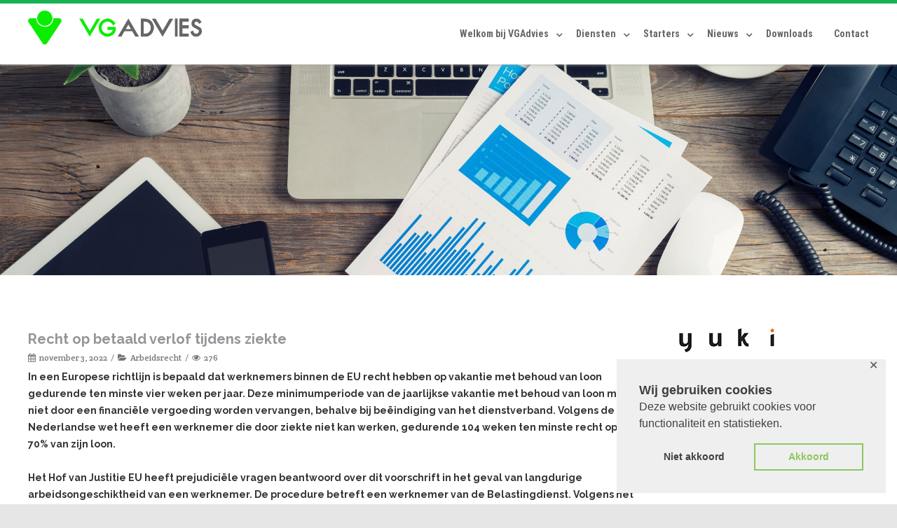

--- FILE ---
content_type: text/html; charset=UTF-8
request_url: https://www.vgadvies.nl/recht-op-betaald-verlof-tijdens-ziekte/
body_size: 16756
content:

<!DOCTYPE html>
<html lang="nl-NL">
<head>

	<meta charset="UTF-8" />
	<meta name="viewport" content="width=device-width" />
	
	<link rel="profile" href="http://gmpg.org/xfn/11" />
	<link rel="pingback" href="" />
	
	<title>Recht op betaald verlof tijdens ziekte &#8211; VGAdvies</title>
<meta name='robots' content='max-image-preview:large' />
<link href='https://fonts.gstatic.com' crossorigin rel='preconnect' />
<link rel="alternate" type="application/rss+xml" title="VGAdvies &raquo; feed" href="https://www.vgadvies.nl/feed/" />
<link rel="alternate" type="application/rss+xml" title="VGAdvies &raquo; reacties feed" href="https://www.vgadvies.nl/comments/feed/" />
<link rel="alternate" title="oEmbed (JSON)" type="application/json+oembed" href="https://www.vgadvies.nl/wp-json/oembed/1.0/embed?url=https%3A%2F%2Fwww.vgadvies.nl%2Frecht-op-betaald-verlof-tijdens-ziekte%2F" />
<link rel="alternate" title="oEmbed (XML)" type="text/xml+oembed" href="https://www.vgadvies.nl/wp-json/oembed/1.0/embed?url=https%3A%2F%2Fwww.vgadvies.nl%2Frecht-op-betaald-verlof-tijdens-ziekte%2F&#038;format=xml" />
		<!-- This site uses the Google Analytics by MonsterInsights plugin v9.11.1 - Using Analytics tracking - https://www.monsterinsights.com/ -->
							<script src="//www.googletagmanager.com/gtag/js?id=G-DCJKP5KM4V"  data-cfasync="false" data-wpfc-render="false" type="text/javascript" async></script>
			<script data-cfasync="false" data-wpfc-render="false" type="text/javascript">
				var mi_version = '9.11.1';
				var mi_track_user = true;
				var mi_no_track_reason = '';
								var MonsterInsightsDefaultLocations = {"page_location":"https:\/\/www.vgadvies.nl\/recht-op-betaald-verlof-tijdens-ziekte\/"};
								if ( typeof MonsterInsightsPrivacyGuardFilter === 'function' ) {
					var MonsterInsightsLocations = (typeof MonsterInsightsExcludeQuery === 'object') ? MonsterInsightsPrivacyGuardFilter( MonsterInsightsExcludeQuery ) : MonsterInsightsPrivacyGuardFilter( MonsterInsightsDefaultLocations );
				} else {
					var MonsterInsightsLocations = (typeof MonsterInsightsExcludeQuery === 'object') ? MonsterInsightsExcludeQuery : MonsterInsightsDefaultLocations;
				}

								var disableStrs = [
										'ga-disable-G-DCJKP5KM4V',
									];

				/* Function to detect opted out users */
				function __gtagTrackerIsOptedOut() {
					for (var index = 0; index < disableStrs.length; index++) {
						if (document.cookie.indexOf(disableStrs[index] + '=true') > -1) {
							return true;
						}
					}

					return false;
				}

				/* Disable tracking if the opt-out cookie exists. */
				if (__gtagTrackerIsOptedOut()) {
					for (var index = 0; index < disableStrs.length; index++) {
						window[disableStrs[index]] = true;
					}
				}

				/* Opt-out function */
				function __gtagTrackerOptout() {
					for (var index = 0; index < disableStrs.length; index++) {
						document.cookie = disableStrs[index] + '=true; expires=Thu, 31 Dec 2099 23:59:59 UTC; path=/';
						window[disableStrs[index]] = true;
					}
				}

				if ('undefined' === typeof gaOptout) {
					function gaOptout() {
						__gtagTrackerOptout();
					}
				}
								window.dataLayer = window.dataLayer || [];

				window.MonsterInsightsDualTracker = {
					helpers: {},
					trackers: {},
				};
				if (mi_track_user) {
					function __gtagDataLayer() {
						dataLayer.push(arguments);
					}

					function __gtagTracker(type, name, parameters) {
						if (!parameters) {
							parameters = {};
						}

						if (parameters.send_to) {
							__gtagDataLayer.apply(null, arguments);
							return;
						}

						if (type === 'event') {
														parameters.send_to = monsterinsights_frontend.v4_id;
							var hookName = name;
							if (typeof parameters['event_category'] !== 'undefined') {
								hookName = parameters['event_category'] + ':' + name;
							}

							if (typeof MonsterInsightsDualTracker.trackers[hookName] !== 'undefined') {
								MonsterInsightsDualTracker.trackers[hookName](parameters);
							} else {
								__gtagDataLayer('event', name, parameters);
							}
							
						} else {
							__gtagDataLayer.apply(null, arguments);
						}
					}

					__gtagTracker('js', new Date());
					__gtagTracker('set', {
						'developer_id.dZGIzZG': true,
											});
					if ( MonsterInsightsLocations.page_location ) {
						__gtagTracker('set', MonsterInsightsLocations);
					}
										__gtagTracker('config', 'G-DCJKP5KM4V', {"forceSSL":"true","link_attribution":"true"} );
										window.gtag = __gtagTracker;										(function () {
						/* https://developers.google.com/analytics/devguides/collection/analyticsjs/ */
						/* ga and __gaTracker compatibility shim. */
						var noopfn = function () {
							return null;
						};
						var newtracker = function () {
							return new Tracker();
						};
						var Tracker = function () {
							return null;
						};
						var p = Tracker.prototype;
						p.get = noopfn;
						p.set = noopfn;
						p.send = function () {
							var args = Array.prototype.slice.call(arguments);
							args.unshift('send');
							__gaTracker.apply(null, args);
						};
						var __gaTracker = function () {
							var len = arguments.length;
							if (len === 0) {
								return;
							}
							var f = arguments[len - 1];
							if (typeof f !== 'object' || f === null || typeof f.hitCallback !== 'function') {
								if ('send' === arguments[0]) {
									var hitConverted, hitObject = false, action;
									if ('event' === arguments[1]) {
										if ('undefined' !== typeof arguments[3]) {
											hitObject = {
												'eventAction': arguments[3],
												'eventCategory': arguments[2],
												'eventLabel': arguments[4],
												'value': arguments[5] ? arguments[5] : 1,
											}
										}
									}
									if ('pageview' === arguments[1]) {
										if ('undefined' !== typeof arguments[2]) {
											hitObject = {
												'eventAction': 'page_view',
												'page_path': arguments[2],
											}
										}
									}
									if (typeof arguments[2] === 'object') {
										hitObject = arguments[2];
									}
									if (typeof arguments[5] === 'object') {
										Object.assign(hitObject, arguments[5]);
									}
									if ('undefined' !== typeof arguments[1].hitType) {
										hitObject = arguments[1];
										if ('pageview' === hitObject.hitType) {
											hitObject.eventAction = 'page_view';
										}
									}
									if (hitObject) {
										action = 'timing' === arguments[1].hitType ? 'timing_complete' : hitObject.eventAction;
										hitConverted = mapArgs(hitObject);
										__gtagTracker('event', action, hitConverted);
									}
								}
								return;
							}

							function mapArgs(args) {
								var arg, hit = {};
								var gaMap = {
									'eventCategory': 'event_category',
									'eventAction': 'event_action',
									'eventLabel': 'event_label',
									'eventValue': 'event_value',
									'nonInteraction': 'non_interaction',
									'timingCategory': 'event_category',
									'timingVar': 'name',
									'timingValue': 'value',
									'timingLabel': 'event_label',
									'page': 'page_path',
									'location': 'page_location',
									'title': 'page_title',
									'referrer' : 'page_referrer',
								};
								for (arg in args) {
																		if (!(!args.hasOwnProperty(arg) || !gaMap.hasOwnProperty(arg))) {
										hit[gaMap[arg]] = args[arg];
									} else {
										hit[arg] = args[arg];
									}
								}
								return hit;
							}

							try {
								f.hitCallback();
							} catch (ex) {
							}
						};
						__gaTracker.create = newtracker;
						__gaTracker.getByName = newtracker;
						__gaTracker.getAll = function () {
							return [];
						};
						__gaTracker.remove = noopfn;
						__gaTracker.loaded = true;
						window['__gaTracker'] = __gaTracker;
					})();
									} else {
										console.log("");
					(function () {
						function __gtagTracker() {
							return null;
						}

						window['__gtagTracker'] = __gtagTracker;
						window['gtag'] = __gtagTracker;
					})();
									}
			</script>
							<!-- / Google Analytics by MonsterInsights -->
		<style id='wp-img-auto-sizes-contain-inline-css' type='text/css'>
img:is([sizes=auto i],[sizes^="auto," i]){contain-intrinsic-size:3000px 1500px}
/*# sourceURL=wp-img-auto-sizes-contain-inline-css */
</style>
<style id='wp-emoji-styles-inline-css' type='text/css'>

	img.wp-smiley, img.emoji {
		display: inline !important;
		border: none !important;
		box-shadow: none !important;
		height: 1em !important;
		width: 1em !important;
		margin: 0 0.07em !important;
		vertical-align: -0.1em !important;
		background: none !important;
		padding: 0 !important;
	}
/*# sourceURL=wp-emoji-styles-inline-css */
</style>
<link rel='stylesheet' id='wp-block-library-css' href='https://www.vgadvies.nl/wp-includes/css/dist/block-library/style.min.css?ver=6.9' type='text/css' media='all' />
<style id='classic-theme-styles-inline-css' type='text/css'>
/*! This file is auto-generated */
.wp-block-button__link{color:#fff;background-color:#32373c;border-radius:9999px;box-shadow:none;text-decoration:none;padding:calc(.667em + 2px) calc(1.333em + 2px);font-size:1.125em}.wp-block-file__button{background:#32373c;color:#fff;text-decoration:none}
/*# sourceURL=/wp-includes/css/classic-themes.min.css */
</style>
<style id='global-styles-inline-css' type='text/css'>
:root{--wp--preset--aspect-ratio--square: 1;--wp--preset--aspect-ratio--4-3: 4/3;--wp--preset--aspect-ratio--3-4: 3/4;--wp--preset--aspect-ratio--3-2: 3/2;--wp--preset--aspect-ratio--2-3: 2/3;--wp--preset--aspect-ratio--16-9: 16/9;--wp--preset--aspect-ratio--9-16: 9/16;--wp--preset--color--black: #000000;--wp--preset--color--cyan-bluish-gray: #abb8c3;--wp--preset--color--white: #ffffff;--wp--preset--color--pale-pink: #f78da7;--wp--preset--color--vivid-red: #cf2e2e;--wp--preset--color--luminous-vivid-orange: #ff6900;--wp--preset--color--luminous-vivid-amber: #fcb900;--wp--preset--color--light-green-cyan: #7bdcb5;--wp--preset--color--vivid-green-cyan: #00d084;--wp--preset--color--pale-cyan-blue: #8ed1fc;--wp--preset--color--vivid-cyan-blue: #0693e3;--wp--preset--color--vivid-purple: #9b51e0;--wp--preset--gradient--vivid-cyan-blue-to-vivid-purple: linear-gradient(135deg,rgb(6,147,227) 0%,rgb(155,81,224) 100%);--wp--preset--gradient--light-green-cyan-to-vivid-green-cyan: linear-gradient(135deg,rgb(122,220,180) 0%,rgb(0,208,130) 100%);--wp--preset--gradient--luminous-vivid-amber-to-luminous-vivid-orange: linear-gradient(135deg,rgb(252,185,0) 0%,rgb(255,105,0) 100%);--wp--preset--gradient--luminous-vivid-orange-to-vivid-red: linear-gradient(135deg,rgb(255,105,0) 0%,rgb(207,46,46) 100%);--wp--preset--gradient--very-light-gray-to-cyan-bluish-gray: linear-gradient(135deg,rgb(238,238,238) 0%,rgb(169,184,195) 100%);--wp--preset--gradient--cool-to-warm-spectrum: linear-gradient(135deg,rgb(74,234,220) 0%,rgb(151,120,209) 20%,rgb(207,42,186) 40%,rgb(238,44,130) 60%,rgb(251,105,98) 80%,rgb(254,248,76) 100%);--wp--preset--gradient--blush-light-purple: linear-gradient(135deg,rgb(255,206,236) 0%,rgb(152,150,240) 100%);--wp--preset--gradient--blush-bordeaux: linear-gradient(135deg,rgb(254,205,165) 0%,rgb(254,45,45) 50%,rgb(107,0,62) 100%);--wp--preset--gradient--luminous-dusk: linear-gradient(135deg,rgb(255,203,112) 0%,rgb(199,81,192) 50%,rgb(65,88,208) 100%);--wp--preset--gradient--pale-ocean: linear-gradient(135deg,rgb(255,245,203) 0%,rgb(182,227,212) 50%,rgb(51,167,181) 100%);--wp--preset--gradient--electric-grass: linear-gradient(135deg,rgb(202,248,128) 0%,rgb(113,206,126) 100%);--wp--preset--gradient--midnight: linear-gradient(135deg,rgb(2,3,129) 0%,rgb(40,116,252) 100%);--wp--preset--font-size--small: 13px;--wp--preset--font-size--medium: 20px;--wp--preset--font-size--large: 36px;--wp--preset--font-size--x-large: 42px;--wp--preset--spacing--20: 0.44rem;--wp--preset--spacing--30: 0.67rem;--wp--preset--spacing--40: 1rem;--wp--preset--spacing--50: 1.5rem;--wp--preset--spacing--60: 2.25rem;--wp--preset--spacing--70: 3.38rem;--wp--preset--spacing--80: 5.06rem;--wp--preset--shadow--natural: 6px 6px 9px rgba(0, 0, 0, 0.2);--wp--preset--shadow--deep: 12px 12px 50px rgba(0, 0, 0, 0.4);--wp--preset--shadow--sharp: 6px 6px 0px rgba(0, 0, 0, 0.2);--wp--preset--shadow--outlined: 6px 6px 0px -3px rgb(255, 255, 255), 6px 6px rgb(0, 0, 0);--wp--preset--shadow--crisp: 6px 6px 0px rgb(0, 0, 0);}:where(.is-layout-flex){gap: 0.5em;}:where(.is-layout-grid){gap: 0.5em;}body .is-layout-flex{display: flex;}.is-layout-flex{flex-wrap: wrap;align-items: center;}.is-layout-flex > :is(*, div){margin: 0;}body .is-layout-grid{display: grid;}.is-layout-grid > :is(*, div){margin: 0;}:where(.wp-block-columns.is-layout-flex){gap: 2em;}:where(.wp-block-columns.is-layout-grid){gap: 2em;}:where(.wp-block-post-template.is-layout-flex){gap: 1.25em;}:where(.wp-block-post-template.is-layout-grid){gap: 1.25em;}.has-black-color{color: var(--wp--preset--color--black) !important;}.has-cyan-bluish-gray-color{color: var(--wp--preset--color--cyan-bluish-gray) !important;}.has-white-color{color: var(--wp--preset--color--white) !important;}.has-pale-pink-color{color: var(--wp--preset--color--pale-pink) !important;}.has-vivid-red-color{color: var(--wp--preset--color--vivid-red) !important;}.has-luminous-vivid-orange-color{color: var(--wp--preset--color--luminous-vivid-orange) !important;}.has-luminous-vivid-amber-color{color: var(--wp--preset--color--luminous-vivid-amber) !important;}.has-light-green-cyan-color{color: var(--wp--preset--color--light-green-cyan) !important;}.has-vivid-green-cyan-color{color: var(--wp--preset--color--vivid-green-cyan) !important;}.has-pale-cyan-blue-color{color: var(--wp--preset--color--pale-cyan-blue) !important;}.has-vivid-cyan-blue-color{color: var(--wp--preset--color--vivid-cyan-blue) !important;}.has-vivid-purple-color{color: var(--wp--preset--color--vivid-purple) !important;}.has-black-background-color{background-color: var(--wp--preset--color--black) !important;}.has-cyan-bluish-gray-background-color{background-color: var(--wp--preset--color--cyan-bluish-gray) !important;}.has-white-background-color{background-color: var(--wp--preset--color--white) !important;}.has-pale-pink-background-color{background-color: var(--wp--preset--color--pale-pink) !important;}.has-vivid-red-background-color{background-color: var(--wp--preset--color--vivid-red) !important;}.has-luminous-vivid-orange-background-color{background-color: var(--wp--preset--color--luminous-vivid-orange) !important;}.has-luminous-vivid-amber-background-color{background-color: var(--wp--preset--color--luminous-vivid-amber) !important;}.has-light-green-cyan-background-color{background-color: var(--wp--preset--color--light-green-cyan) !important;}.has-vivid-green-cyan-background-color{background-color: var(--wp--preset--color--vivid-green-cyan) !important;}.has-pale-cyan-blue-background-color{background-color: var(--wp--preset--color--pale-cyan-blue) !important;}.has-vivid-cyan-blue-background-color{background-color: var(--wp--preset--color--vivid-cyan-blue) !important;}.has-vivid-purple-background-color{background-color: var(--wp--preset--color--vivid-purple) !important;}.has-black-border-color{border-color: var(--wp--preset--color--black) !important;}.has-cyan-bluish-gray-border-color{border-color: var(--wp--preset--color--cyan-bluish-gray) !important;}.has-white-border-color{border-color: var(--wp--preset--color--white) !important;}.has-pale-pink-border-color{border-color: var(--wp--preset--color--pale-pink) !important;}.has-vivid-red-border-color{border-color: var(--wp--preset--color--vivid-red) !important;}.has-luminous-vivid-orange-border-color{border-color: var(--wp--preset--color--luminous-vivid-orange) !important;}.has-luminous-vivid-amber-border-color{border-color: var(--wp--preset--color--luminous-vivid-amber) !important;}.has-light-green-cyan-border-color{border-color: var(--wp--preset--color--light-green-cyan) !important;}.has-vivid-green-cyan-border-color{border-color: var(--wp--preset--color--vivid-green-cyan) !important;}.has-pale-cyan-blue-border-color{border-color: var(--wp--preset--color--pale-cyan-blue) !important;}.has-vivid-cyan-blue-border-color{border-color: var(--wp--preset--color--vivid-cyan-blue) !important;}.has-vivid-purple-border-color{border-color: var(--wp--preset--color--vivid-purple) !important;}.has-vivid-cyan-blue-to-vivid-purple-gradient-background{background: var(--wp--preset--gradient--vivid-cyan-blue-to-vivid-purple) !important;}.has-light-green-cyan-to-vivid-green-cyan-gradient-background{background: var(--wp--preset--gradient--light-green-cyan-to-vivid-green-cyan) !important;}.has-luminous-vivid-amber-to-luminous-vivid-orange-gradient-background{background: var(--wp--preset--gradient--luminous-vivid-amber-to-luminous-vivid-orange) !important;}.has-luminous-vivid-orange-to-vivid-red-gradient-background{background: var(--wp--preset--gradient--luminous-vivid-orange-to-vivid-red) !important;}.has-very-light-gray-to-cyan-bluish-gray-gradient-background{background: var(--wp--preset--gradient--very-light-gray-to-cyan-bluish-gray) !important;}.has-cool-to-warm-spectrum-gradient-background{background: var(--wp--preset--gradient--cool-to-warm-spectrum) !important;}.has-blush-light-purple-gradient-background{background: var(--wp--preset--gradient--blush-light-purple) !important;}.has-blush-bordeaux-gradient-background{background: var(--wp--preset--gradient--blush-bordeaux) !important;}.has-luminous-dusk-gradient-background{background: var(--wp--preset--gradient--luminous-dusk) !important;}.has-pale-ocean-gradient-background{background: var(--wp--preset--gradient--pale-ocean) !important;}.has-electric-grass-gradient-background{background: var(--wp--preset--gradient--electric-grass) !important;}.has-midnight-gradient-background{background: var(--wp--preset--gradient--midnight) !important;}.has-small-font-size{font-size: var(--wp--preset--font-size--small) !important;}.has-medium-font-size{font-size: var(--wp--preset--font-size--medium) !important;}.has-large-font-size{font-size: var(--wp--preset--font-size--large) !important;}.has-x-large-font-size{font-size: var(--wp--preset--font-size--x-large) !important;}
:where(.wp-block-post-template.is-layout-flex){gap: 1.25em;}:where(.wp-block-post-template.is-layout-grid){gap: 1.25em;}
:where(.wp-block-term-template.is-layout-flex){gap: 1.25em;}:where(.wp-block-term-template.is-layout-grid){gap: 1.25em;}
:where(.wp-block-columns.is-layout-flex){gap: 2em;}:where(.wp-block-columns.is-layout-grid){gap: 2em;}
:root :where(.wp-block-pullquote){font-size: 1.5em;line-height: 1.6;}
/*# sourceURL=global-styles-inline-css */
</style>
<link rel='stylesheet' id='gdpr-framework-cookieconsent-css-css' href='https://www.vgadvies.nl/wp-content/plugins/gdpr-framework/assets/cookieconsent.min.css?ver=6.9' type='text/css' media='all' />
<link rel='stylesheet' id='vision-frontend-css' href='https://www.vgadvies.nl/wp-content/plugins/vision-core/assets/css/frontend.css?ver=1.2.3' type='text/css' media='all' />
<link rel='stylesheet' id='agama-pro-style-css' href='https://www.vgadvies.nl/wp-content/themes/agama-pro/style.css?ver=6.9' type='text/css' media='all' />
<link rel='stylesheet' id='agama-pro-child-css' href='https://www.vgadvies.nl/wp-content/themes/agama-pro_child/style.css?ver=6.9' type='text/css' media='all' />
<link rel='stylesheet' id='magnificPopup-css' href='https://www.vgadvies.nl/wp-content/themes/agama-pro/assets/css/magnific-popup.min.css?ver=696cf9f4b6600' type='text/css' media='all' />
<link rel='stylesheet' id='font-awesome-css' href='https://www.vgadvies.nl/wp-content/themes/agama-pro/assets/css/font-awesome.min.css?ver=696cf9f4b6600' type='text/css' media='all' />
<link rel='stylesheet' id='animate-css' href='https://www.vgadvies.nl/wp-content/themes/agama-pro/assets/css/animate.min.css?ver=6.9' type='text/css' media='all' />
<script type="text/javascript" src="https://www.vgadvies.nl/wp-content/plugins/google-analytics-for-wordpress/assets/js/frontend-gtag.min.js?ver=9.11.1" id="monsterinsights-frontend-script-js" async="async" data-wp-strategy="async"></script>
<script data-cfasync="false" data-wpfc-render="false" type="text/javascript" id='monsterinsights-frontend-script-js-extra'>/* <![CDATA[ */
var monsterinsights_frontend = {"js_events_tracking":"true","download_extensions":"doc,pdf,ppt,zip,xls,docx,pptx,xlsx","inbound_paths":"[{\"path\":\"\\\/go\\\/\",\"label\":\"affiliate\"},{\"path\":\"\\\/recommend\\\/\",\"label\":\"affiliate\"}]","home_url":"https:\/\/www.vgadvies.nl","hash_tracking":"false","v4_id":"G-DCJKP5KM4V"};/* ]]> */
</script>
<script type="text/javascript" src="https://www.vgadvies.nl/wp-includes/js/jquery/jquery.min.js?ver=3.7.1" id="jquery-core-js"></script>
<script type="text/javascript" src="https://www.vgadvies.nl/wp-includes/js/jquery/jquery-migrate.min.js?ver=3.4.1" id="jquery-migrate-js"></script>
<script type="text/javascript" src="https://www.vgadvies.nl/wp-content/plugins/gdpr-framework/assets/cookieconsent.min.js?ver=6.9" id="gdpr-framework-cookieconsent-min-js-js"></script>
<script type="text/javascript" src="https://www.vgadvies.nl/wp-content/plugins/vision-core/assets/js/shortcodes.js?ver=1.2.3" id="vision-shortcodes-js"></script>
<script type="text/javascript" id="agama-particles-plugins-js-extra">
/* <![CDATA[ */
var plugin = {"slider":"","header_image_particles":"1","slider_particles":""};
//# sourceURL=agama-particles-plugins-js-extra
/* ]]> */
</script>
<script type="text/javascript" src="https://www.vgadvies.nl/wp-content/themes/agama-pro/assets/js/particles.js?ver=696cf9f4b6600" id="agama-particles-plugins-js"></script>
<script type="text/javascript" src="https://www.vgadvies.nl/wp-content/themes/agama-pro/assets/js/plugins.js?ver=696cf9f4b6600" id="agama-plugins-js"></script>
<link rel="https://api.w.org/" href="https://www.vgadvies.nl/wp-json/" /><link rel="alternate" title="JSON" type="application/json" href="https://www.vgadvies.nl/wp-json/wp/v2/posts/2616" /><link rel="EditURI" type="application/rsd+xml" title="RSD" href="https://www.vgadvies.nl/xmlrpc.php?rsd" />
<meta name="generator" content="WordPress 6.9" />
<link rel="canonical" href="https://www.vgadvies.nl/recht-op-betaald-verlof-tijdens-ziekte/" />
<link rel='shortlink' href='https://www.vgadvies.nl/?p=2616' />
	<!--  Informanagement WP-plugin 2.0.9  -->
	<!--  im inforwijzers color settings -->
<link href='https://cdn.informanagement.com/Content/ePrint/Assets/Accountants/512/SiteStyles/Settings.css' rel='stylesheet' type='text/css' />
<link href='https://cdn.informanagement.com/Content/ePrint/Assets/Accountants/Common/CSS/CommonModals.css' rel='stylesheet' type='text/css' />
<!-- /im inforwijzers color settings -->
<!--  im inforwijzers scripts -->
<script>
  var url = 'https://eprint.informanagement.com/Int/AccountantOnlineTemplates?ui=6f747ae7-4663-43f8-b0b7-596f274a87f1'
</script>
<script src='https://cdn.informanagement.com/Content/Shared/JSWindow/ModalPopupWindow.js'></script>
<script src='https://cdn.informanagement.com/Content/ePrint/Assets/Accountants/Common/JS/Integrationjs.js'></script>
<!-- /im inforwijzers scripts -->
<style id="agama-front-page-boxes-css" type="text/css">#frontpage-boxes div[class^="fbox"], #frontpage-boxes div[class*="fbox"] { text-align: center; }.fbox-1 a.button {margin-top: 15px;}.fbox-2 a.button {margin-top: 15px;}.fbox-3 a.button {margin-top: 15px;}.fbox-4 a.button {margin-top: 15px;}</style><!--[if lt IE 9]><script src="https://www.vgadvies.nl/wp-content/themes/agama-pro/assets/js/html5.js"></script><![endif]--><style type="text/css" id="agama-customize-css">#main-wrapper { max-width: 100%; }.site-header .sticky-header .sticky-header-inner, .vision-row, .footer-sub-wrapper {max-width: 1200px;}#page-title .container {width: 1200px;}.comment-content .comment-author cite {background-color:#ffffff;border: 1px solid #ffffff;}blockquote {border-left: 3px solid #ffffff;}.vision_tabs #tabs li.active a {border-top: 3px solid #ffffff;}</style><meta name="generator" content="Elementor 3.34.1; features: additional_custom_breakpoints; settings: css_print_method-external, google_font-enabled, font_display-auto">
			<style>
				.e-con.e-parent:nth-of-type(n+4):not(.e-lazyloaded):not(.e-no-lazyload),
				.e-con.e-parent:nth-of-type(n+4):not(.e-lazyloaded):not(.e-no-lazyload) * {
					background-image: none !important;
				}
				@media screen and (max-height: 1024px) {
					.e-con.e-parent:nth-of-type(n+3):not(.e-lazyloaded):not(.e-no-lazyload),
					.e-con.e-parent:nth-of-type(n+3):not(.e-lazyloaded):not(.e-no-lazyload) * {
						background-image: none !important;
					}
				}
				@media screen and (max-height: 640px) {
					.e-con.e-parent:nth-of-type(n+2):not(.e-lazyloaded):not(.e-no-lazyload),
					.e-con.e-parent:nth-of-type(n+2):not(.e-lazyloaded):not(.e-no-lazyload) * {
						background-image: none !important;
					}
				}
			</style>
			<link rel="icon" href="https://www.vgadvies.nl/wp-content/uploads/2025/06/cropped-VGAdvies-grijs-32x32.png" sizes="32x32" />
<link rel="icon" href="https://www.vgadvies.nl/wp-content/uploads/2025/06/cropped-VGAdvies-grijs-192x192.png" sizes="192x192" />
<link rel="apple-touch-icon" href="https://www.vgadvies.nl/wp-content/uploads/2025/06/cropped-VGAdvies-grijs-180x180.png" />
<meta name="msapplication-TileImage" content="https://www.vgadvies.nl/wp-content/uploads/2025/06/cropped-VGAdvies-grijs-270x270.png" />
		<style type="text/css" id="wp-custom-css">
			/*.sticky-header clearfix sticky-header-shrink {
	background-color:#666666;
}*/
#particles-js {
    display:none;
}
#particles-header-image {
    display:none;
}

/*.hfeed.site {
		margin-left: 25px;
}*/
a.social-icon.si-borderless.si-pinterest {
	display:none;
}
.fn {
	display:none;
}
.fa.fa-user {
	display:none;
}
.rotatingtweet {
	width: 248px;
}
.hfeed.site {
    margin-left: 0px;
}
/*#agama-logo .logo-desktop {
	vertical-align:middle !important;
	margin-top:0.5rem;
}*/
/**a:link {
	color:#000000;
	font-weight:500;
}
.sticky-header-inner clearfix {
	max-height:75px;
}
**/		</style>
		<style id="kirki-inline-styles">#masthead .site-title a{color:#515151;font-family:Crete Round;font-size:35px;}#masthead .site-title a:hover{color:#333333;}#masthead .sticky-header-shrink .site-title a{font-family:Crete Round;font-size:28px;}body{font-family:Raleway;font-size:14px;text-transform:none;color:#333;}li.vision-main-menu-cart .agama-cart-content, .footer-widgets,.woocommerce{border-top-color:#ffffff;}.top-navigation li ul li a:hover, .top-navigation li ul li a:focus, .main-navigation li ul li a:hover, .sticky-nav > li > ul.sub-menu > li:hover, .woocommerce{border-left-color:#ffffff;}.woocommerce{background:#ffffff;}.top-search-trigger.active{color:#ffffff!important;}.vision-search-form .vision-search-submit:hover, .vision-search-box i.fa-search, .thx_msg, #vision-pagination span, .entry-date .entry-date .format-box i, .entry-content .more-link, .format-box i, #comments .comments-title span, #respond .comment-reply-title span, .portfolio-overlay a:hover, .agama-cart-action span.agama-checkout-price,.woocommerce{color:#ffffff;}.fancy-title.title-bottom-border h1, .fancy-title.title-bottom-border h2, .fancy-title.title-bottom-border h3, .fancy-title.title-bottom-border h4, .fancy-title.title-bottom-border h5, .fancy-title.title-bottom-border h6, .search__input, .sm-form-control:focus, .cart-product-thumbnail img:hover, #vision-pagination span.current, .agama-cart-item-image:hover{border-color:#ffffff;}input[type="submit"], .button, .button-3d:hover, .tagcloud a:hover, .entry-date .date-box, #respond #submit, .owl-theme .owl-controls .owl-nav [class*=owl-]:hover, .owl-theme .owl-dots .owl-dot span, .testimonial .flex-control-nav li a, #portfolio-filter li.activeFilter a, .portfolio-shuffle:hover, .feature-box .fbox-icon i, .feature-box .fbox-icon img, #vision-pagination span.current, #toTop:hover{background-color:#ffffff;}.loader-ellips__dot, .footer-widgets .widget-title:after{background:#ffffff;}.sticky-nav > ul > li > ul > li > ul > li:hover, .sticky-nav > li > ul > li > ul > li:hover, .vision-main-menu-cart .cart_count:before, #agama_wc_cart .cart_count:before{border-right-color:#ffffff;}.top-navigation li ul, .main-navigation li ul, .main-navigation .current-menu-item > a, .main-navigation .current-menu-ancestor > a:not(.sub-menu-link), .main-navigation .current_page_item > a:not(.sub-menu-link), .main-navigation .current_page_ancestor > a:not(.sub-menu-link), .sticky-nav > li.current_page_item a:not(.sub-menu-link), .sticky-nav > li.current-menu-item a:not(.sub-menu-link), .sticky-nav > li > ul, .sticky-nav > ul > li > ul > li > ul, .sticky-nav > li > ul > li > ul, .entry-content .more-link{border-bottom-color:#ffffff;}footer#colophon .site-info a:hover{color:#ffffff;}a, #vision-pagination a{color:#15b153;}a:hover, h1 a:hover, h2 a:hover, h3 a:hover, h4 a:hover, h5 a:hover, h6 a:hover, .entry-title a:hover, .single-line-meta a:hover, .widget-area .widget a:hover, footer[role="contentinfo"] a:hover, .product_title h3:hover, #portfolio-filter li a:hover, .portfolio-desc h3 a:hover, nav[role="navigation"]:hover, nav[role="navigation"] .nav-next a:hover, nav[role="navigation"] .nav-previous a:hover, a[rel="next"]:hover, a[rel="prev"]:hover, #secondary .cat-item a:hover, .agama-cart-item-desc a:hover{color:#1acf63;}h1, h1 a{font-family:Raleway;font-size:20px;font-weight:600;text-transform:none;color:#949599;}h2, h2 a{font-family:Raleway;font-size:18px;font-weight:600;text-transform:none;color:#949599;}h3, h3 a{font-family:Raleway;font-size:16px;font-weight:600;text-transform:none;color:#949599;}h4, h4 a{font-family:Raleway;font-size:14px;font-weight:600;text-transform:none;color:#949599;}h5, h5 a{font-family:Raleway;font-size:13px;font-weight:600;text-transform:none;color:#949599;}h6, h6 a{font-family:Raleway;font-size:12px;font-weight:600;text-transform:none;color:#949599;}body.page h1.entry-title{font-family:Raleway;font-size:22px;font-weight:700;line-height:1.2;text-transform:none;color:#949599;}body:not(.top-bar-out) #top-bar, .top-bar-out .sticky-header, body.header_v2:not(.header_transparent) .sticky-header, .top-nav-wrapper{border-top-width:5px;}body:not(.top-bar-out) #top-bar, .top-bar-out .sticky-header, .header_v2 .sticky-header, .top-nav-wrapper{border-top-style:solid;}body:not(.top-bar-out) #top-bar, .header_v2 .sticky-header, .top-nav-wrapper, .top-bar-out .sticky-header{border-top-color:#15b153;}{:desktop;}#agama-logo .logo-desktop{max-height:70px;}.sticky-header-shrink #agama-logo .logo-desktop{max-height:40px;}#agama-logo .logo-mobile{max-height:87px;}#masthead, .sticky-header-shrink, #masthead nav:not(.mobile-menu) ul.sub-menu, li.vision-main-menu-cart .agama-cart-content, .vision-search-box{background-color:#ffffff;}header.header_v2 .sticky-header-shrink{background-color:#ffffff;}header.header_v3 .sticky-header-shrink{background-color:#ffffff;}.sticky-header-shrink .vision-search-box, .sticky-header-shrink li.vision-main-menu-cart .agama-cart-content{background-color:#ffffff;}#masthead .agama-top-nav a{font-family:Roboto Condensed;font-size:14px;font-weight:700;text-transform:capitalize;color:#666666;}#masthead .agama-top-nav a:hover{color:#15b153;}#masthead .agama-primary-nav a{font-family:Roboto Condensed;font-size:14px;font-weight:700;text-transform:initial;color:#666666;}#masthead .agama-primary-nav a:hover{color:#15b153;}.mobile-menu-toggle-inner, .mobile-menu-toggle-inner::before, .mobile-menu-toggle-inner::after{background-color:#15b153;}.mobile-menu-toggle-label{color:#15b153;}nav.mobile-menu ul li a{font-family:Raleway;font-size:13px;font-weight:700;text-transform:uppercase;}nav.mobile-menu{background:#ffffff;}.mobile-menu-icons a, nav.mobile-menu ul li a{color:#666666;}.mobile-menu-icons a:hover, nav.mobile-menu ul li a:hover{color:#15b153;}#secondary .widget .widget-title{font-family:Raleway;font-size:11px;font-weight:700;line-height:2.181818182;color:#636363;}#secondary .widget, #secondary .widget a, #secondary .widget li, #secondary .widget p{font-family:inherit;font-size:13px;line-height:1.846153846;color:#9f9f9f;}#secondary .widget a{color:#9f9f9f;}#secondary .widget a:hover{color:#444;}.camera_overlayer{background:rgba(11, 57, 84, .5);}#agama_slider .slide-1 h2.slide-title{font-family:Crete Round;font-size:46px;color:#fff;}#agama_slider .slide-2 h2.slide-title{font-family:Crete Round;font-size:46px;color:#fff;}#agama_slider .slide-2 .button-border{border-color:#A2C605;color:#A2C605;}#agama_slider .slide-2 .button-border:hover{border-color:#A2C605;background-color:#A2C605;}#agama_slider .slide-2 .button-3d{background-color:#A2C605;}#agama_slider .slide-3 h2.slide-title{font-family:Crete Round;font-size:46px;color:#fff;}#agama_slider .slide-3 .button-border{border-color:#A2C605;color:#A2C605;}#agama_slider .slide-3 .button-border:hover{border-color:#A2C605;background-color:#A2C605;}#agama_slider .slide-3 .button-3d{background-color:#A2C605;}#agama_slider .slide-4 h2.slide-title{font-family:Crete Round;font-size:46px;color:#fff;}#agama_slider .slide-4 .button-border{border-color:#A2C605;color:#A2C605;}#agama_slider .slide-4 .button-border:hover{border-color:#A2C605;background-color:#A2C605;}#agama_slider .slide-4 .button-3d{background-color:#A2C605;}#agama_slider .slide-5 h2.slide-title{font-family:Crete Round;font-size:46px;color:#fff;}#agama_slider .slide-5 .button-border{border-color:#A2C605;color:#A2C605;}#agama_slider .slide-5 .button-border:hover{border-color:#A2C605;background-color:#A2C605;}#agama_slider .slide-5 .button-3d{background-color:#A2C605;}#agama_slider .slide-6 h2.slide-title{font-family:Crete Round;font-size:46px;color:#fff;}#agama_slider .slide-6 .button-border{border-color:#A2C605;color:#A2C605;}#agama_slider .slide-6 .button-border:hover{border-color:#A2C605;background-color:#A2C605;}#agama_slider .slide-6 .button-3d{background-color:#A2C605;}#agama_slider .slide-7 h2.slide-title{font-family:Crete Round;font-size:46px;color:#fff;}#agama_slider .slide-7 .button-border{border-color:#A2C605;color:#A2C605;}#agama_slider .slide-7 .button-border:hover{border-color:#A2C605;background-color:#A2C605;}#agama_slider .slide-7 .button-3d{background-color:#A2C605;}#agama_slider .slide-8 h2.slide-title{font-family:Crete Round;font-size:46px;color:#fff;}#agama_slider .slide-8 .button-border{border-color:#A2C605;color:#A2C605;}#agama_slider .slide-8 .button-border:hover{border-color:#A2C605;background-color:#A2C605;}#agama_slider .slide-8 .button-3d{background-color:#A2C605;}#agama_slider .slide-9 h2.slide-title{font-family:Crete Round;font-size:46px;color:#fff;}#agama_slider .slide-9 .button-border{border-color:#A2C605;color:#A2C605;}#agama_slider .slide-9 .button-border:hover{border-color:#A2C605;background-color:#A2C605;}#agama_slider .slide-9 .button-3d{background-color:#A2C605;}#agama_slider .slide-10 h2.slide-title{font-family:Crete Round;font-size:46px;color:#fff;}#agama_slider .slide-10 .button-border{border-color:#A2C605;color:#A2C605;}#agama_slider .slide-10 .button-border:hover{border-color:#A2C605;background-color:#A2C605;}#agama_slider .slide-10 .button-3d{background-color:#A2C605;}.vision-page-title-bar{height:87px;background-color:#f5f5f5;border-color:#EEE;background-repeat:no-repeat;background-attachment:inherit;background-position:inherit;-webkit-background-size:inherit;-moz-background-size:inherit;-ms-background-size:inherit;-o-background-size:inherit;background-size:inherit;}.vision-page-title-bar, .vision-page-title-bar h1, .vision-page-title-bar span{color:#444;}.vision-page-title-bar a span{color:#444;}.vision-page-title-bar a:hover span{color:#A2C605;}.vision-page-title-bar, .vision-page-title-bar h1{font-family:Raleway;}.vision-page-title-bar h1{font-family:inherit;font-size:18px;}.vision-page-title-bar span, .vision-page-title-bar span a{font-family:inherit;font-size:12px;}#frontpage-boxes > .fbox-1 h2{font-family:Raleway;font-size:16px;font-weight:700;letter-spacing:1px;text-align:center;text-transform:uppercase;color:#333;}.fbox-1 i.fa:not(.fa-link){color:#A2C605;}#frontpage-boxes > .fbox-1 p{font-family:Raleway;font-size:15px;font-weight:500;line-height:1.8;text-align:center;text-transform:capitalize;color:#333;}#frontpage-boxes > .fbox-2 h2{font-family:Raleway;font-size:16px;font-weight:700;letter-spacing:1px;text-align:center;text-transform:uppercase;color:#333;}.fbox-2 i.fa:not(.fa-link){color:#A2C605;}#frontpage-boxes > .fbox-2 p{font-family:Raleway;font-size:15px;font-weight:500;line-height:1.8;text-align:center;text-transform:capitalize;color:#333;}#frontpage-boxes > .fbox-3 h2{font-family:Raleway;font-size:16px;font-weight:700;letter-spacing:1px;text-align:center;text-transform:uppercase;color:#333;}.fbox-3 i.fa:not(.fa-link){color:#A2C605;}#frontpage-boxes > .fbox-3 p{font-family:Raleway;font-size:15px;font-weight:500;line-height:1.8;text-align:center;text-transform:capitalize;color:#333;}#frontpage-boxes > .fbox-4 h2{font-family:Raleway;font-size:16px;font-weight:700;letter-spacing:1px;text-align:center;text-transform:uppercase;color:#333;}.fbox-4 i.fa:not(.fa-link){color:#A2C605;}#frontpage-boxes > .fbox-4 p{font-family:Raleway;font-size:15px;font-weight:500;line-height:1.8;text-align:center;text-transform:capitalize;color:#333;}#frontpage-boxes > .fbox-5 h2{font-family:Raleway;font-size:16px;font-weight:700;letter-spacing:1px;text-align:center;text-transform:uppercase;color:#333;}.fbox-5 i.fa:not(.fa-link){color:#A2C605;}#frontpage-boxes > .fbox-5 p{font-family:Raleway;font-size:15px;font-weight:500;line-height:1.8;text-align:center;text-transform:capitalize;color:#333;}#frontpage-boxes > .fbox-6 h2{font-family:Raleway;font-size:16px;font-weight:700;letter-spacing:1px;text-align:center;text-transform:uppercase;color:#333;}.fbox-6 i.fa:not(.fa-link){color:#A2C605;}#frontpage-boxes > .fbox-6 p{font-family:Raleway;font-size:15px;font-weight:500;line-height:1.8;text-align:center;text-transform:capitalize;color:#333;}#frontpage-boxes > .fbox-7 h2{font-family:Raleway;font-size:16px;font-weight:700;letter-spacing:1px;text-align:center;text-transform:uppercase;color:#333;}.fbox-7 i.fa:not(.fa-link){color:#A2C605;}#frontpage-boxes > .fbox-7 p{font-family:Raleway;font-size:15px;font-weight:500;line-height:1.8;text-align:center;text-transform:capitalize;color:#333;}#frontpage-boxes > .fbox-8 h2{font-family:Raleway;font-size:16px;font-weight:700;letter-spacing:1px;text-align:center;text-transform:uppercase;color:#333;}.fbox-8 i.fa:not(.fa-link){color:#A2C605;}#frontpage-boxes > .fbox-8 p{font-family:Raleway;font-size:15px;font-weight:500;line-height:1.8;text-align:center;text-transform:capitalize;color:#333;}.page-template-contact .vision-contact-email{display:none;}footer[role=contentinfo] a.social-icons{color:#ffffff;}footer[role=contentinfo] a.social-icons:hover{color:#cddeee;}#colophon .site-info{font-family:Lato;font-size:12px;font-weight:400;color:#fff;}#colophon .site-info a{font-family:Lato;font-size:12px;font-weight:400;color:#ffffff;}.footer-widgets{background-color:#15b153;}footer[role=contentinfo]{background-color:#15b153;}.footer-widgets .widget h3{font-family:Raleway;font-size:15px;font-weight:600;color:#fff;}.footer-widgets .widget, .footer-widgets li, .footer-widgets p, .footer-widgets .widget a{font-family:Montserrat Alternates;font-size:12px;font-weight:400;color:#ffffff;}.footer-widgets .widget ul li a:hover{font-family:inherit;color:#fff;}/* latin-ext */
@font-face {
  font-family: 'Crete Round';
  font-style: normal;
  font-weight: 400;
  font-display: swap;
  src: url(https://www.vgadvies.nl/wp-content/fonts/crete-round/font) format('woff');
  unicode-range: U+0100-02BA, U+02BD-02C5, U+02C7-02CC, U+02CE-02D7, U+02DD-02FF, U+0304, U+0308, U+0329, U+1D00-1DBF, U+1E00-1E9F, U+1EF2-1EFF, U+2020, U+20A0-20AB, U+20AD-20C0, U+2113, U+2C60-2C7F, U+A720-A7FF;
}
/* latin */
@font-face {
  font-family: 'Crete Round';
  font-style: normal;
  font-weight: 400;
  font-display: swap;
  src: url(https://www.vgadvies.nl/wp-content/fonts/crete-round/font) format('woff');
  unicode-range: U+0000-00FF, U+0131, U+0152-0153, U+02BB-02BC, U+02C6, U+02DA, U+02DC, U+0304, U+0308, U+0329, U+2000-206F, U+20AC, U+2122, U+2191, U+2193, U+2212, U+2215, U+FEFF, U+FFFD;
}/* cyrillic-ext */
@font-face {
  font-family: 'Raleway';
  font-style: normal;
  font-weight: 400;
  font-display: swap;
  src: url(https://www.vgadvies.nl/wp-content/fonts/raleway/font) format('woff');
  unicode-range: U+0460-052F, U+1C80-1C8A, U+20B4, U+2DE0-2DFF, U+A640-A69F, U+FE2E-FE2F;
}
/* cyrillic */
@font-face {
  font-family: 'Raleway';
  font-style: normal;
  font-weight: 400;
  font-display: swap;
  src: url(https://www.vgadvies.nl/wp-content/fonts/raleway/font) format('woff');
  unicode-range: U+0301, U+0400-045F, U+0490-0491, U+04B0-04B1, U+2116;
}
/* vietnamese */
@font-face {
  font-family: 'Raleway';
  font-style: normal;
  font-weight: 400;
  font-display: swap;
  src: url(https://www.vgadvies.nl/wp-content/fonts/raleway/font) format('woff');
  unicode-range: U+0102-0103, U+0110-0111, U+0128-0129, U+0168-0169, U+01A0-01A1, U+01AF-01B0, U+0300-0301, U+0303-0304, U+0308-0309, U+0323, U+0329, U+1EA0-1EF9, U+20AB;
}
/* latin-ext */
@font-face {
  font-family: 'Raleway';
  font-style: normal;
  font-weight: 400;
  font-display: swap;
  src: url(https://www.vgadvies.nl/wp-content/fonts/raleway/font) format('woff');
  unicode-range: U+0100-02BA, U+02BD-02C5, U+02C7-02CC, U+02CE-02D7, U+02DD-02FF, U+0304, U+0308, U+0329, U+1D00-1DBF, U+1E00-1E9F, U+1EF2-1EFF, U+2020, U+20A0-20AB, U+20AD-20C0, U+2113, U+2C60-2C7F, U+A720-A7FF;
}
/* latin */
@font-face {
  font-family: 'Raleway';
  font-style: normal;
  font-weight: 400;
  font-display: swap;
  src: url(https://www.vgadvies.nl/wp-content/fonts/raleway/font) format('woff');
  unicode-range: U+0000-00FF, U+0131, U+0152-0153, U+02BB-02BC, U+02C6, U+02DA, U+02DC, U+0304, U+0308, U+0329, U+2000-206F, U+20AC, U+2122, U+2191, U+2193, U+2212, U+2215, U+FEFF, U+FFFD;
}
/* cyrillic-ext */
@font-face {
  font-family: 'Raleway';
  font-style: normal;
  font-weight: 500;
  font-display: swap;
  src: url(https://www.vgadvies.nl/wp-content/fonts/raleway/font) format('woff');
  unicode-range: U+0460-052F, U+1C80-1C8A, U+20B4, U+2DE0-2DFF, U+A640-A69F, U+FE2E-FE2F;
}
/* cyrillic */
@font-face {
  font-family: 'Raleway';
  font-style: normal;
  font-weight: 500;
  font-display: swap;
  src: url(https://www.vgadvies.nl/wp-content/fonts/raleway/font) format('woff');
  unicode-range: U+0301, U+0400-045F, U+0490-0491, U+04B0-04B1, U+2116;
}
/* vietnamese */
@font-face {
  font-family: 'Raleway';
  font-style: normal;
  font-weight: 500;
  font-display: swap;
  src: url(https://www.vgadvies.nl/wp-content/fonts/raleway/font) format('woff');
  unicode-range: U+0102-0103, U+0110-0111, U+0128-0129, U+0168-0169, U+01A0-01A1, U+01AF-01B0, U+0300-0301, U+0303-0304, U+0308-0309, U+0323, U+0329, U+1EA0-1EF9, U+20AB;
}
/* latin-ext */
@font-face {
  font-family: 'Raleway';
  font-style: normal;
  font-weight: 500;
  font-display: swap;
  src: url(https://www.vgadvies.nl/wp-content/fonts/raleway/font) format('woff');
  unicode-range: U+0100-02BA, U+02BD-02C5, U+02C7-02CC, U+02CE-02D7, U+02DD-02FF, U+0304, U+0308, U+0329, U+1D00-1DBF, U+1E00-1E9F, U+1EF2-1EFF, U+2020, U+20A0-20AB, U+20AD-20C0, U+2113, U+2C60-2C7F, U+A720-A7FF;
}
/* latin */
@font-face {
  font-family: 'Raleway';
  font-style: normal;
  font-weight: 500;
  font-display: swap;
  src: url(https://www.vgadvies.nl/wp-content/fonts/raleway/font) format('woff');
  unicode-range: U+0000-00FF, U+0131, U+0152-0153, U+02BB-02BC, U+02C6, U+02DA, U+02DC, U+0304, U+0308, U+0329, U+2000-206F, U+20AC, U+2122, U+2191, U+2193, U+2212, U+2215, U+FEFF, U+FFFD;
}
/* cyrillic-ext */
@font-face {
  font-family: 'Raleway';
  font-style: normal;
  font-weight: 600;
  font-display: swap;
  src: url(https://www.vgadvies.nl/wp-content/fonts/raleway/font) format('woff');
  unicode-range: U+0460-052F, U+1C80-1C8A, U+20B4, U+2DE0-2DFF, U+A640-A69F, U+FE2E-FE2F;
}
/* cyrillic */
@font-face {
  font-family: 'Raleway';
  font-style: normal;
  font-weight: 600;
  font-display: swap;
  src: url(https://www.vgadvies.nl/wp-content/fonts/raleway/font) format('woff');
  unicode-range: U+0301, U+0400-045F, U+0490-0491, U+04B0-04B1, U+2116;
}
/* vietnamese */
@font-face {
  font-family: 'Raleway';
  font-style: normal;
  font-weight: 600;
  font-display: swap;
  src: url(https://www.vgadvies.nl/wp-content/fonts/raleway/font) format('woff');
  unicode-range: U+0102-0103, U+0110-0111, U+0128-0129, U+0168-0169, U+01A0-01A1, U+01AF-01B0, U+0300-0301, U+0303-0304, U+0308-0309, U+0323, U+0329, U+1EA0-1EF9, U+20AB;
}
/* latin-ext */
@font-face {
  font-family: 'Raleway';
  font-style: normal;
  font-weight: 600;
  font-display: swap;
  src: url(https://www.vgadvies.nl/wp-content/fonts/raleway/font) format('woff');
  unicode-range: U+0100-02BA, U+02BD-02C5, U+02C7-02CC, U+02CE-02D7, U+02DD-02FF, U+0304, U+0308, U+0329, U+1D00-1DBF, U+1E00-1E9F, U+1EF2-1EFF, U+2020, U+20A0-20AB, U+20AD-20C0, U+2113, U+2C60-2C7F, U+A720-A7FF;
}
/* latin */
@font-face {
  font-family: 'Raleway';
  font-style: normal;
  font-weight: 600;
  font-display: swap;
  src: url(https://www.vgadvies.nl/wp-content/fonts/raleway/font) format('woff');
  unicode-range: U+0000-00FF, U+0131, U+0152-0153, U+02BB-02BC, U+02C6, U+02DA, U+02DC, U+0304, U+0308, U+0329, U+2000-206F, U+20AC, U+2122, U+2191, U+2193, U+2212, U+2215, U+FEFF, U+FFFD;
}
/* cyrillic-ext */
@font-face {
  font-family: 'Raleway';
  font-style: normal;
  font-weight: 700;
  font-display: swap;
  src: url(https://www.vgadvies.nl/wp-content/fonts/raleway/font) format('woff');
  unicode-range: U+0460-052F, U+1C80-1C8A, U+20B4, U+2DE0-2DFF, U+A640-A69F, U+FE2E-FE2F;
}
/* cyrillic */
@font-face {
  font-family: 'Raleway';
  font-style: normal;
  font-weight: 700;
  font-display: swap;
  src: url(https://www.vgadvies.nl/wp-content/fonts/raleway/font) format('woff');
  unicode-range: U+0301, U+0400-045F, U+0490-0491, U+04B0-04B1, U+2116;
}
/* vietnamese */
@font-face {
  font-family: 'Raleway';
  font-style: normal;
  font-weight: 700;
  font-display: swap;
  src: url(https://www.vgadvies.nl/wp-content/fonts/raleway/font) format('woff');
  unicode-range: U+0102-0103, U+0110-0111, U+0128-0129, U+0168-0169, U+01A0-01A1, U+01AF-01B0, U+0300-0301, U+0303-0304, U+0308-0309, U+0323, U+0329, U+1EA0-1EF9, U+20AB;
}
/* latin-ext */
@font-face {
  font-family: 'Raleway';
  font-style: normal;
  font-weight: 700;
  font-display: swap;
  src: url(https://www.vgadvies.nl/wp-content/fonts/raleway/font) format('woff');
  unicode-range: U+0100-02BA, U+02BD-02C5, U+02C7-02CC, U+02CE-02D7, U+02DD-02FF, U+0304, U+0308, U+0329, U+1D00-1DBF, U+1E00-1E9F, U+1EF2-1EFF, U+2020, U+20A0-20AB, U+20AD-20C0, U+2113, U+2C60-2C7F, U+A720-A7FF;
}
/* latin */
@font-face {
  font-family: 'Raleway';
  font-style: normal;
  font-weight: 700;
  font-display: swap;
  src: url(https://www.vgadvies.nl/wp-content/fonts/raleway/font) format('woff');
  unicode-range: U+0000-00FF, U+0131, U+0152-0153, U+02BB-02BC, U+02C6, U+02DA, U+02DC, U+0304, U+0308, U+0329, U+2000-206F, U+20AC, U+2122, U+2191, U+2193, U+2212, U+2215, U+FEFF, U+FFFD;
}/* cyrillic-ext */
@font-face {
  font-family: 'Roboto Condensed';
  font-style: normal;
  font-weight: 700;
  font-display: swap;
  src: url(https://www.vgadvies.nl/wp-content/fonts/roboto-condensed/font) format('woff');
  unicode-range: U+0460-052F, U+1C80-1C8A, U+20B4, U+2DE0-2DFF, U+A640-A69F, U+FE2E-FE2F;
}
/* cyrillic */
@font-face {
  font-family: 'Roboto Condensed';
  font-style: normal;
  font-weight: 700;
  font-display: swap;
  src: url(https://www.vgadvies.nl/wp-content/fonts/roboto-condensed/font) format('woff');
  unicode-range: U+0301, U+0400-045F, U+0490-0491, U+04B0-04B1, U+2116;
}
/* greek-ext */
@font-face {
  font-family: 'Roboto Condensed';
  font-style: normal;
  font-weight: 700;
  font-display: swap;
  src: url(https://www.vgadvies.nl/wp-content/fonts/roboto-condensed/font) format('woff');
  unicode-range: U+1F00-1FFF;
}
/* greek */
@font-face {
  font-family: 'Roboto Condensed';
  font-style: normal;
  font-weight: 700;
  font-display: swap;
  src: url(https://www.vgadvies.nl/wp-content/fonts/roboto-condensed/font) format('woff');
  unicode-range: U+0370-0377, U+037A-037F, U+0384-038A, U+038C, U+038E-03A1, U+03A3-03FF;
}
/* vietnamese */
@font-face {
  font-family: 'Roboto Condensed';
  font-style: normal;
  font-weight: 700;
  font-display: swap;
  src: url(https://www.vgadvies.nl/wp-content/fonts/roboto-condensed/font) format('woff');
  unicode-range: U+0102-0103, U+0110-0111, U+0128-0129, U+0168-0169, U+01A0-01A1, U+01AF-01B0, U+0300-0301, U+0303-0304, U+0308-0309, U+0323, U+0329, U+1EA0-1EF9, U+20AB;
}
/* latin-ext */
@font-face {
  font-family: 'Roboto Condensed';
  font-style: normal;
  font-weight: 700;
  font-display: swap;
  src: url(https://www.vgadvies.nl/wp-content/fonts/roboto-condensed/font) format('woff');
  unicode-range: U+0100-02BA, U+02BD-02C5, U+02C7-02CC, U+02CE-02D7, U+02DD-02FF, U+0304, U+0308, U+0329, U+1D00-1DBF, U+1E00-1E9F, U+1EF2-1EFF, U+2020, U+20A0-20AB, U+20AD-20C0, U+2113, U+2C60-2C7F, U+A720-A7FF;
}
/* latin */
@font-face {
  font-family: 'Roboto Condensed';
  font-style: normal;
  font-weight: 700;
  font-display: swap;
  src: url(https://www.vgadvies.nl/wp-content/fonts/roboto-condensed/font) format('woff');
  unicode-range: U+0000-00FF, U+0131, U+0152-0153, U+02BB-02BC, U+02C6, U+02DA, U+02DC, U+0304, U+0308, U+0329, U+2000-206F, U+20AC, U+2122, U+2191, U+2193, U+2212, U+2215, U+FEFF, U+FFFD;
}/* latin-ext */
@font-face {
  font-family: 'Lato';
  font-style: normal;
  font-weight: 400;
  font-display: swap;
  src: url(https://www.vgadvies.nl/wp-content/fonts/lato/font) format('woff');
  unicode-range: U+0100-02BA, U+02BD-02C5, U+02C7-02CC, U+02CE-02D7, U+02DD-02FF, U+0304, U+0308, U+0329, U+1D00-1DBF, U+1E00-1E9F, U+1EF2-1EFF, U+2020, U+20A0-20AB, U+20AD-20C0, U+2113, U+2C60-2C7F, U+A720-A7FF;
}
/* latin */
@font-face {
  font-family: 'Lato';
  font-style: normal;
  font-weight: 400;
  font-display: swap;
  src: url(https://www.vgadvies.nl/wp-content/fonts/lato/font) format('woff');
  unicode-range: U+0000-00FF, U+0131, U+0152-0153, U+02BB-02BC, U+02C6, U+02DA, U+02DC, U+0304, U+0308, U+0329, U+2000-206F, U+20AC, U+2122, U+2191, U+2193, U+2212, U+2215, U+FEFF, U+FFFD;
}/* cyrillic-ext */
@font-face {
  font-family: 'Montserrat Alternates';
  font-style: normal;
  font-weight: 400;
  font-display: swap;
  src: url(https://www.vgadvies.nl/wp-content/fonts/montserrat-alternates/font) format('woff');
  unicode-range: U+0460-052F, U+1C80-1C8A, U+20B4, U+2DE0-2DFF, U+A640-A69F, U+FE2E-FE2F;
}
/* cyrillic */
@font-face {
  font-family: 'Montserrat Alternates';
  font-style: normal;
  font-weight: 400;
  font-display: swap;
  src: url(https://www.vgadvies.nl/wp-content/fonts/montserrat-alternates/font) format('woff');
  unicode-range: U+0301, U+0400-045F, U+0490-0491, U+04B0-04B1, U+2116;
}
/* vietnamese */
@font-face {
  font-family: 'Montserrat Alternates';
  font-style: normal;
  font-weight: 400;
  font-display: swap;
  src: url(https://www.vgadvies.nl/wp-content/fonts/montserrat-alternates/font) format('woff');
  unicode-range: U+0102-0103, U+0110-0111, U+0128-0129, U+0168-0169, U+01A0-01A1, U+01AF-01B0, U+0300-0301, U+0303-0304, U+0308-0309, U+0323, U+0329, U+1EA0-1EF9, U+20AB;
}
/* latin-ext */
@font-face {
  font-family: 'Montserrat Alternates';
  font-style: normal;
  font-weight: 400;
  font-display: swap;
  src: url(https://www.vgadvies.nl/wp-content/fonts/montserrat-alternates/font) format('woff');
  unicode-range: U+0100-02BA, U+02BD-02C5, U+02C7-02CC, U+02CE-02D7, U+02DD-02FF, U+0304, U+0308, U+0329, U+1D00-1DBF, U+1E00-1E9F, U+1EF2-1EFF, U+2020, U+20A0-20AB, U+20AD-20C0, U+2113, U+2C60-2C7F, U+A720-A7FF;
}
/* latin */
@font-face {
  font-family: 'Montserrat Alternates';
  font-style: normal;
  font-weight: 400;
  font-display: swap;
  src: url(https://www.vgadvies.nl/wp-content/fonts/montserrat-alternates/font) format('woff');
  unicode-range: U+0000-00FF, U+0131, U+0152-0153, U+02BB-02BC, U+02C6, U+02DA, U+02DC, U+0304, U+0308, U+0329, U+2000-206F, U+20AC, U+2122, U+2191, U+2193, U+2212, U+2215, U+FEFF, U+FFFD;
}</style>
</head>

<body class="wp-singular post-template-default single single-post postid-2616 single-format-standard wp-theme-agama-pro wp-child-theme-agama-pro_child stretched header_v2 elementor-default elementor-kit-1671">

<!-- Main Wrappe -->
<div id="main-wrapper" class="main-wrapper">
	
	<!-- Header -->
	<header id="masthead" class="site-header header_v2 has_desktop clearfix" role="banner">
	
		
<div class="sticky-header clearfix">
	<div class="sticky-header-inner clearfix">
		
		<div id="agama-logo" class="pull-left">
            <a href="https://www.vgadvies.nl/" title="VGAdvies" class="vision-logo-url"><img src="https://www.vgadvies.nl/wp-content/uploads/2025/06/VGAdvies-grijs.png" class="logo logo-desktop" alt="VGAdvies"></a>		</div>
		
		<nav role="navigation" class="pull-right agama-primary-nav">
			<ul id="menu-hoofdmenu" class="sticky-nav"><li id="nav-menu-item-63" class="main-menu-item  menu-item-even menu-item-depth-0 menu-item menu-item-type-post_type menu-item-object-page menu-item-home menu-item-has-children"><a href="https://www.vgadvies.nl/" class="menu-link main-menu-link">Welkom bij VGAdvies</a>
<ul class="sub-menu menu-odd  menu-depth-1">
	<li id="nav-menu-item-201" class="sub-menu-item  menu-item-odd menu-item-depth-1 menu-item menu-item-type-post_type menu-item-object-page"><a href="https://www.vgadvies.nl/welkom/waarom-vgadvies-2/" class="menu-link sub-menu-link">Waarom VGAdvies?</a></li>
	<li id="nav-menu-item-72" class="sub-menu-item  menu-item-odd menu-item-depth-1 menu-item menu-item-type-post_type menu-item-object-page"><a href="https://www.vgadvies.nl/welkom/wie-zijn-wij/" class="menu-link sub-menu-link">Wie zijn wij?</a></li>
</ul>
</li>
<li id="nav-menu-item-78" class="main-menu-item  menu-item-even menu-item-depth-0 menu-item menu-item-type-post_type menu-item-object-page menu-item-has-children"><a href="https://www.vgadvies.nl/diensten/" class="menu-link main-menu-link">Diensten</a>
<ul class="sub-menu menu-odd  menu-depth-1">
	<li id="nav-menu-item-714" class="sub-menu-item  menu-item-odd menu-item-depth-1 menu-item menu-item-type-post_type menu-item-object-page"><a href="https://www.vgadvies.nl/diensten/boekhouding/" class="menu-link sub-menu-link">Boekhouding</a></li>
	<li id="nav-menu-item-91" class="sub-menu-item  menu-item-odd menu-item-depth-1 menu-item menu-item-type-post_type menu-item-object-page"><a href="https://www.vgadvies.nl/diensten/loonadministratie/" class="menu-link sub-menu-link">Loonadministratie</a></li>
	<li id="nav-menu-item-174" class="sub-menu-item  menu-item-odd menu-item-depth-1 menu-item menu-item-type-post_type menu-item-object-page"><a href="https://www.vgadvies.nl/diensten/belastingadvies/" class="menu-link sub-menu-link">Belastingadvies</a></li>
	<li id="nav-menu-item-177" class="sub-menu-item  menu-item-odd menu-item-depth-1 menu-item menu-item-type-post_type menu-item-object-page"><a href="https://www.vgadvies.nl/diensten/belastingaangiften/" class="menu-link sub-menu-link">Belastingaangiften</a></li>
	<li id="nav-menu-item-180" class="sub-menu-item  menu-item-odd menu-item-depth-1 menu-item menu-item-type-post_type menu-item-object-page"><a href="https://www.vgadvies.nl/diensten/financieel-advies/" class="menu-link sub-menu-link">Financieel advies</a></li>
	<li id="nav-menu-item-183" class="sub-menu-item  menu-item-odd menu-item-depth-1 menu-item menu-item-type-post_type menu-item-object-page"><a href="https://www.vgadvies.nl/diensten/boekhoudsoftware/" class="menu-link sub-menu-link">Boekhoudsoftware</a></li>
</ul>
</li>
<li id="nav-menu-item-195" class="main-menu-item  menu-item-even menu-item-depth-0 menu-item menu-item-type-post_type menu-item-object-page menu-item-has-children"><a href="https://www.vgadvies.nl/starters/" class="menu-link main-menu-link">Starters</a>
<ul class="sub-menu menu-odd  menu-depth-1">
	<li id="nav-menu-item-203" class="sub-menu-item  menu-item-odd menu-item-depth-1 menu-item menu-item-type-post_type menu-item-object-page"><a href="https://www.vgadvies.nl/starters/onze-begeleiding/" class="menu-link sub-menu-link">Onze begeleiding</a></li>
	<li id="nav-menu-item-202" class="sub-menu-item  menu-item-odd menu-item-depth-1 menu-item menu-item-type-post_type menu-item-object-page"><a href="https://www.vgadvies.nl/starters/uw-kansen/" class="menu-link sub-menu-link">Uw kansen</a></li>
</ul>
</li>
<li id="nav-menu-item-210" class="main-menu-item  menu-item-even menu-item-depth-0 menu-item menu-item-type-post_type menu-item-object-page menu-item-has-children"><a href="https://www.vgadvies.nl/nieuws/" class="menu-link main-menu-link">Nieuws</a>
<ul class="sub-menu menu-odd  menu-depth-1">
	<li id="nav-menu-item-3212" class="sub-menu-item  menu-item-odd menu-item-depth-1 menu-item menu-item-type-post_type menu-item-object-page"><a href="https://www.vgadvies.nl/nieuws/blog/" class="menu-link sub-menu-link">Blog</a></li>
	<li id="nav-menu-item-246" class="sub-menu-item  menu-item-odd menu-item-depth-1 menu-item menu-item-type-post_type menu-item-object-page"><a href="https://www.vgadvies.nl/nieuws/" class="menu-link sub-menu-link">Nieuwsoverzicht</a></li>
	<li id="nav-menu-item-211" class="sub-menu-item  menu-item-odd menu-item-depth-1 menu-item menu-item-type-post_type menu-item-object-page"><a href="https://www.vgadvies.nl/nieuws/evenementen/" class="menu-link sub-menu-link">Evenementen</a></li>
</ul>
</li>
<li id="nav-menu-item-213" class="main-menu-item  menu-item-even menu-item-depth-0 menu-item menu-item-type-post_type menu-item-object-page"><a href="https://www.vgadvies.nl/downloads/" class="menu-link main-menu-link">Downloads</a></li>
<li id="nav-menu-item-678" class="main-menu-item  menu-item-even menu-item-depth-0 menu-item menu-item-type-post_type menu-item-object-page"><a href="https://www.vgadvies.nl/contact/" class="menu-link main-menu-link">Contact</a></li>
</ul>		</nav><!-- .agama-primary-nav -->
		
		<div class="mobile-menu-icons">
                                    <div>        <button class="mobile-menu-toggle toggle--elastic" type="button" 
                aria-label="Mobile Menu" 
                aria-controls="navigation" 
                aria-expanded="false">
            <span class="mobile-menu-toggle-box">
                <span class="mobile-menu-toggle-inner"></span>
            </span>
			        </button><!-- .mobile-menu-toggle -->
    </div>
        </div>
        
	</div>
</div>

        <nav class="mobile-menu collapse">
            <ul id="menu-hoofdmenu-1" class="menu"><li id="nav-menu-item-63" class="main-menu-item  menu-item-even menu-item-depth-0 menu-item menu-item-type-post_type menu-item-object-page menu-item-home menu-item-has-children"><a href="https://www.vgadvies.nl/" class="menu-link main-menu-link">Welkom bij VGAdvies</a>
<ul class="sub-menu menu-odd  menu-depth-1">
	<li id="nav-menu-item-201" class="sub-menu-item  menu-item-odd menu-item-depth-1 menu-item menu-item-type-post_type menu-item-object-page"><a href="https://www.vgadvies.nl/welkom/waarom-vgadvies-2/" class="menu-link sub-menu-link">Waarom VGAdvies?</a></li>
	<li id="nav-menu-item-72" class="sub-menu-item  menu-item-odd menu-item-depth-1 menu-item menu-item-type-post_type menu-item-object-page"><a href="https://www.vgadvies.nl/welkom/wie-zijn-wij/" class="menu-link sub-menu-link">Wie zijn wij?</a></li>
</ul>
</li>
<li id="nav-menu-item-78" class="main-menu-item  menu-item-even menu-item-depth-0 menu-item menu-item-type-post_type menu-item-object-page menu-item-has-children"><a href="https://www.vgadvies.nl/diensten/" class="menu-link main-menu-link">Diensten</a>
<ul class="sub-menu menu-odd  menu-depth-1">
	<li id="nav-menu-item-714" class="sub-menu-item  menu-item-odd menu-item-depth-1 menu-item menu-item-type-post_type menu-item-object-page"><a href="https://www.vgadvies.nl/diensten/boekhouding/" class="menu-link sub-menu-link">Boekhouding</a></li>
	<li id="nav-menu-item-91" class="sub-menu-item  menu-item-odd menu-item-depth-1 menu-item menu-item-type-post_type menu-item-object-page"><a href="https://www.vgadvies.nl/diensten/loonadministratie/" class="menu-link sub-menu-link">Loonadministratie</a></li>
	<li id="nav-menu-item-174" class="sub-menu-item  menu-item-odd menu-item-depth-1 menu-item menu-item-type-post_type menu-item-object-page"><a href="https://www.vgadvies.nl/diensten/belastingadvies/" class="menu-link sub-menu-link">Belastingadvies</a></li>
	<li id="nav-menu-item-177" class="sub-menu-item  menu-item-odd menu-item-depth-1 menu-item menu-item-type-post_type menu-item-object-page"><a href="https://www.vgadvies.nl/diensten/belastingaangiften/" class="menu-link sub-menu-link">Belastingaangiften</a></li>
	<li id="nav-menu-item-180" class="sub-menu-item  menu-item-odd menu-item-depth-1 menu-item menu-item-type-post_type menu-item-object-page"><a href="https://www.vgadvies.nl/diensten/financieel-advies/" class="menu-link sub-menu-link">Financieel advies</a></li>
	<li id="nav-menu-item-183" class="sub-menu-item  menu-item-odd menu-item-depth-1 menu-item menu-item-type-post_type menu-item-object-page"><a href="https://www.vgadvies.nl/diensten/boekhoudsoftware/" class="menu-link sub-menu-link">Boekhoudsoftware</a></li>
</ul>
</li>
<li id="nav-menu-item-195" class="main-menu-item  menu-item-even menu-item-depth-0 menu-item menu-item-type-post_type menu-item-object-page menu-item-has-children"><a href="https://www.vgadvies.nl/starters/" class="menu-link main-menu-link">Starters</a>
<ul class="sub-menu menu-odd  menu-depth-1">
	<li id="nav-menu-item-203" class="sub-menu-item  menu-item-odd menu-item-depth-1 menu-item menu-item-type-post_type menu-item-object-page"><a href="https://www.vgadvies.nl/starters/onze-begeleiding/" class="menu-link sub-menu-link">Onze begeleiding</a></li>
	<li id="nav-menu-item-202" class="sub-menu-item  menu-item-odd menu-item-depth-1 menu-item menu-item-type-post_type menu-item-object-page"><a href="https://www.vgadvies.nl/starters/uw-kansen/" class="menu-link sub-menu-link">Uw kansen</a></li>
</ul>
</li>
<li id="nav-menu-item-210" class="main-menu-item  menu-item-even menu-item-depth-0 menu-item menu-item-type-post_type menu-item-object-page menu-item-has-children"><a href="https://www.vgadvies.nl/nieuws/" class="menu-link main-menu-link">Nieuws</a>
<ul class="sub-menu menu-odd  menu-depth-1">
	<li id="nav-menu-item-3212" class="sub-menu-item  menu-item-odd menu-item-depth-1 menu-item menu-item-type-post_type menu-item-object-page"><a href="https://www.vgadvies.nl/nieuws/blog/" class="menu-link sub-menu-link">Blog</a></li>
	<li id="nav-menu-item-246" class="sub-menu-item  menu-item-odd menu-item-depth-1 menu-item menu-item-type-post_type menu-item-object-page"><a href="https://www.vgadvies.nl/nieuws/" class="menu-link sub-menu-link">Nieuwsoverzicht</a></li>
	<li id="nav-menu-item-211" class="sub-menu-item  menu-item-odd menu-item-depth-1 menu-item menu-item-type-post_type menu-item-object-page"><a href="https://www.vgadvies.nl/nieuws/evenementen/" class="menu-link sub-menu-link">Evenementen</a></li>
</ul>
</li>
<li id="nav-menu-item-213" class="main-menu-item  menu-item-even menu-item-depth-0 menu-item menu-item-type-post_type menu-item-object-page"><a href="https://www.vgadvies.nl/downloads/" class="menu-link main-menu-link">Downloads</a></li>
<li id="nav-menu-item-678" class="main-menu-item  menu-item-even menu-item-depth-0 menu-item menu-item-type-post_type menu-item-object-page"><a href="https://www.vgadvies.nl/contact/" class="menu-link main-menu-link">Contact</a></li>
</ul>        </nav><!-- .mobile-menu -->
    		
				
	</header><!-- Header End -->
    
    <div id="agama-header-object" class="agama-header-object"><div id="wp-custom-header" class="wp-custom-header"><img fetchpriority="high"  src="https://www.vgadvies.nl/wp-content/uploads/2018/12/cropped-bookkeeper-bakersfield-ca-4.jpg" 
                                    width="2500" 
                                    height="587" 
                                    srcset="https://www.vgadvies.nl/wp-content/uploads/2018/12/cropped-bookkeeper-bakersfield-ca-4.jpg 2500w, https://www.vgadvies.nl/wp-content/uploads/2018/12/cropped-bookkeeper-bakersfield-ca-4-300x70.jpg 300w, https://www.vgadvies.nl/wp-content/uploads/2018/12/cropped-bookkeeper-bakersfield-ca-4-768x180.jpg 768w, https://www.vgadvies.nl/wp-content/uploads/2018/12/cropped-bookkeeper-bakersfield-ca-4-1024x240.jpg 1024w, https://www.vgadvies.nl/wp-content/uploads/2018/12/cropped-bookkeeper-bakersfield-ca-4-800x188.jpg 800w" 
                                    ></div></div>        
    	
		
		
	
	
	
	<div id="page" class="hfeed site">
		<div id="main" class="wrapper">
			<div class="vision-row clearfix">
                
                		
																	
	<!-- Single Article -->
	<div id="primary" class="site-content col-md-9">
		<div id="content" role="main">

			            
                            
				<!-- Article Wrapper -->
				<div class="article-wrapper small_thumbs-style">
					<article id="post-2616" class="post-2616 post type-post status-publish format-standard hentry category-arbeidsrecht">
						<div class="article-entry-wrapper">
						
													
														
							<!-- Entry Content -->
							<div class="entry-content">
								
																    <h1 class="entry-title">Recht op betaald verlof tijdens ziekte</h1>
                                								
								<ul class="single-line-meta"><li><i class="fa fa-calendar"></i> <span>november 3, 2022</span></li><li><i class="fa fa-folder-open"></i> <a href="https://www.vgadvies.nl/category/arbeidsrecht/" rel="category tag">Arbeidsrecht</a></li><li><i class="fa fa-eye"></i> 276</li></ul>								
								<p>In een Europese richtlijn is bepaald dat werknemers binnen de EU recht hebben op vakantie met behoud van loon gedurende ten minste vier weken per jaar. Deze minimumperiode van de jaarlijkse vakantie met behoud van loon mag niet door een financi&euml;le vergoeding worden vervangen, behalve bij be&euml;indiging van het dienstverband. Volgens de Nederlandse wet heeft een werknemer die door ziekte niet kan werken, gedurende&nbsp;104 weken ten minste recht op 70% van zijn loon.</p>
<p>Het Hof van Justitie EU heeft prejudici&euml;le vragen beantwoord over dit voorschrift in het geval van langdurige arbeidsongeschiktheid van een werknemer. De procedure betreft een werknemer van de Belastingdienst. Volgens het Algemeen Rijksambtenarenreglement (ARAR) heeft een rijksambtenaar recht op verlof met volledige betaling van zijn loon. Gedurende het tweede jaar van arbeidsongeschiktheid heeft een rijksambtenaar recht op 70% van zijn loon. Het ARAR bepaalt dat een arbeidsongeschikte rijksambtenaar gedurende het tweede ziektejaar recht heeft op 100% van zijn loon voor de uren dat hij passende arbeid heeft verricht of zou hebben verricht indien die arbeid hem zou zijn aangeboden. Over de periode van vakantie in het tweede ziektejaar ontving de werknemer van de Belastingdienst minder dan 100% van zijn reguliere loon. De Rechtbank Overijssel heeft aan het Hof van Justitie EU de vraag voorgelegd of dit in overeenstemming met het Europese recht is.</p>
<p>Volgens het Hof van Justitie EU kan het recht van een werknemer op een minimale jaarlijkse vakantie met behoud van loon niet worden beperkt op de grond dat hij wegens ziekte zijn verplichting tot het verrichten van arbeid niet kon nakomen. Wanneer het loon, dat uitbetaald wordt tijdens de&nbsp;jaarlijkse vakantie, lager ligt dan het normale loon, wordt de werknemer er wellicht van weerhouden zijn jaarlijks betaald verlof op te nemen.</p>
<p>Het Hof van Justitie EU stelt vast dat de werknemer in deze procedure tijdens zijn vakantie in dezelfde economische positie verkeerde als tijdens de periode waarin hij heeft gewerkt. Toch meent het Hof van Justitie EU dat zijn recht op jaarlijkse vakantie met behoud van loon afhankelijk wordt gesteld van de verplichting om gedurende die periode voltijds te hebben gewerkt. Het loon tijdens de vakantie is immers lager dan wanneer de werknemer gedurende de voorafgaande periode niet arbeidsongeschikt was geweest.</p>
<p>Omdat arbeidsongeschiktheid in beginsel een omstandigheid is die onvoorzienbaar en onafhankelijk van de wil van de werknemer is, is het Hof van Justitie EU van oordeel dat werknemers die tijdens de referentieperiode arbeidsongeschikt waren voor het recht op jaarlijkse vakantie met behoud van loon in een vergelijkbare positie verkeren als werknemers die in die periode daadwerkelijk hebben gewerkt.</p>
<p>Het arrest van het Hof van Justitie EU houdt in dat het loon van een arbeidsongeschikte werknemer tijdens zijn vakantie niet mag worden gekort ten opzichte van het reguliere loon van de werknemer.</p>
								
																
																	<div class="si-share clearfix"><span>Share this Post</span><div><a href="https://www.facebook.com/sharer/sharer.php?u=https://www.vgadvies.nl/recht-op-betaald-verlof-tijdens-ziekte/" class="social-icon si-borderless si-facebook" data-toggle="tooltip" data-placement="top" title="Facebook" target="_blank"><i class="fa fa-facebook"></i><i class="fa fa-facebook"></i></a><a href="https://twitter.com/intent/tweet?url=https://www.vgadvies.nl/recht-op-betaald-verlof-tijdens-ziekte/" class="social-icon si-borderless si-twitter" data-toggle="tooltip" data-placement="top" title="Twitter" target="_blank"><i class="fa fa-twitter"></i><i class="fa fa-twitter"></i></a><a href="http://pinterest.com/pin/create/button/?url=https://www.vgadvies.nl/recht-op-betaald-verlof-tijdens-ziekte/&media=" class="social-icon si-borderless si-pinterest" data-toggle="tooltip" data-placement="top" title="Pinterest" target="_blank"><i class="fa fa-pinterest"></i><i class="fa fa-pinterest"></i></a><a href="https://plus.google.com/share?url=https://www.vgadvies.nl/recht-op-betaald-verlof-tijdens-ziekte/" class="social-icon si-borderless si-google" data-toggle="tooltip" data-placement="top" title="Google+" target="_blank"><i class="fa fa-google-plus"></i><i class="fa fa-google-plus"></i></a><a href="https://www.linkedin.com/shareArticle?mini=true&url=https://www.vgadvies.nl/recht-op-betaald-verlof-tijdens-ziekte/&title=Recht%20op%20betaald%20verlof%20tijdens%20ziekte&summary=In%20een%20Europese%20richtlijn%20is%20bepaald%20dat%20werknemers%20binnen%20de%20EU%20recht%20hebben%20op%20vakantie%20met%20behoud%20van%20loon%20gedurende%20ten%20minste%20vier%20weken%20per&source=VGAdvies" class="social-icon si-borderless si-linkedin" data-toggle="tooltip" data-placement="top" title="LinkedIn" target="_blank"><i class="fa fa-linkedin"></i><i class="fa fa-linkedin"></i></a><a href="https://www.vgadvies.nl/recht-op-betaald-verlof-tijdens-ziekte/?feed=rss2&withoutcomments=1" class="social-icon si-borderless si-rss" data-toggle="tooltip" data-placement="top" title="RSS" target="_blank"><i class="fa fa-rss"></i><i class="fa fa-rss"></i></a><a href="mailto:?&subject=Recht%20op%20betaald%20verlof%20tijdens%20ziekte&body=https://www.vgadvies.nl/recht-op-betaald-verlof-tijdens-ziekte/" class="social-icon si-borderless si-email3" data-toggle="tooltip" data-placement="top" title="Email" target="_blank"><i class="fa fa-at"></i><i class="fa fa-at"></i></a></div></div>																
															
							</div><!-- Entry Content End -->
						
						
							<!-- Entry Meta -->
							<footer class="entry-meta">
																							</footer><!-- Entry Meta End -->
						
						</div>
					</article>
				</div><!-- Article Wrapper End -->
				
				            <!-- Article Navigation -->
            <nav class="nav-single">
                <h3 class="assistive-text">Post navigation</h3>
                <span class="nav-previous"><a href="https://www.vgadvies.nl/startersvrijstelling-overdrachtsbelasting/" rel="prev"><span class="meta-nav">&larr;</span> Startersvrijstelling overdrachtsbelasting</a></span>
                <span class="nav-next"><a href="https://www.vgadvies.nl/wetsvoorstel-tijdelijke-solidariteitsbijdrage-fossiele-sector/" rel="next">Wetsvoorstel tijdelijke solidariteitsbijdrage fossiele sector <span class="meta-nav">&rarr;</span></a></span>
            </nav><!-- Article Navigation End -->
        				
				
			
		</div>
	</div><!-- Single Article End -->

	
    <!-- Sidebar -->
    <div id="secondary" class="widget-area col-md-3" role="complementary">
        <aside id="custom_html-2" class="widget_text widget widget_custom_html"><div class="textwidget custom-html-widget"><a href="https://www.yukiworks.nl/" target="_blank"><img src="https://www.vgadvies.nl/wp-content/uploads/2019/02/logo-yuki-white.png" alt="" width="200" height="85" /></a>
<a href="https://secure.e-boekhouden.nl/bh/default.asp?PRTNR=63546876546570654" target="_blank"><img src="https://www.vgadvies.nl/wp-content/uploads/2019/01/Logo-e-Boekhouden-250x60-pixels.jpg" alt="" width="225" height="54" /></a></div></aside>    </div><!-- Sidebar End -->

			
				
                
						</div><!-- Container End -->
            		</div><!-- Main Wrapper End -->
	</div><!-- Page End -->
	
	<!-- Footer Wrapper -->
	<div id="footer-wrapper">
    		<!-- Footer Widgets -->
		<div class="footer-widgets">
			<div class="container">
				
								<div class="col-md-6 ">
					<aside id="text-6" class="widget widget_text"><h3 class="widget-title">Handige links:</h3>			<div class="textwidget"><p><a href="https://www.yukiworks.nl/" target="_blank" rel="noopener">YUKI</a></p>
<p><a href="https://secure.e-boekhouden.nl/bh/default.asp?PRTNR=63546876546570654" target="_blank" rel="noopener">E-Boekhouden</a></p>
<p><a href="https://www.vgadvies.nl/nieuws/">Nieuws</a></p>
<p><a href="https://www.vgadvies.nl/nieuws/evenementen/">Evenemtenten</a></p>
<p><a href="https://www.vgadvies.nl/downloads/">Inforwijzers</a></p>
</div>
		</aside>				</div>
								
								
								<div class="col-md-6">
					<aside id="search-4" class="widget widget_search"><h3 class="widget-title">Zoeken:</h3>
<form role="search" method="get" class="search-form" action="https://www.vgadvies.nl/">
	<div class="vision-search-form">
        <span class="screen-reader-text">Search for:</span>
        <input type="text" class="vision-search-field" placeholder="Search" value="" name="s" title="Search for:" />
        <input type="submit" class="vision-search-submit" value="&#xf002;" />
	</div>
</form></aside>				</div>
								
				                
                                
                				
			</div>
		</div><!-- Footer Widgets End -->
				
				
		<footer id="colophon" class="clearfix" role="contentinfo">
			<div class="footer-sub-wrapper clearfix">
				<div class="site-info col-md-6">
					<p>© VGAdvies | <a href="https://www.vgadvies.nl/downloads/">Voorwaarden</a> | <a href="https://www.vgadvies.nl/privacyverklaring/">Privacy</a> | <a href="https://www.vgadvies.nl/disclaimer/">Disclaimer</a> | <a href="https://www.webscapes.nl" target="_blank" rel="noopener">WebScapes.nl</a></p>				</div>
				
								<div class="social col-md-6">
					<a class="social-icons phone" href="tel:0031-45-5331434" target="_blank" data-toggle="tooltip" data-placement="top" title="Phone"></a><a class="social-icons facebook" href="https://www.facebook.com/VGAdvies/" target="_blank" data-toggle="tooltip" data-placement="top" title="Facebook"></a><a class="social-icons twitter" href="https://twitter.com/VGAdvies" target="_blank" data-toggle="tooltip" data-placement="top" title="Twitter"></a><a class="social-icons linkedin" href="http://www.linkedin.com/pub/fr%C3%A4nk-van-gestel/4b/a8b/592" target="_blank" data-toggle="tooltip" data-placement="top" title="Linkedin"></a><a class="social-icons email" href="mailto:info@vgadvies.nl" target="_blank" data-toggle="tooltip" data-placement="top" title="Email"></a>				</div>
							</div>
		</footer><!-- #colophon -->
	
	</div><!-- #footer-wrapper -->
	
</div><!-- Main Wrapper End -->

            <a id="toTop"><i class="fa fa-angle-up"></i></a>    
<script type="speculationrules">
{"prefetch":[{"source":"document","where":{"and":[{"href_matches":"/*"},{"not":{"href_matches":["/wp-*.php","/wp-admin/*","/wp-content/uploads/*","/wp-content/*","/wp-content/plugins/*","/wp-content/themes/agama-pro_child/*","/wp-content/themes/agama-pro/*","/*\\?(.+)"]}},{"not":{"selector_matches":"a[rel~=\"nofollow\"]"}},{"not":{"selector_matches":".no-prefetch, .no-prefetch a"}}]},"eagerness":"conservative"}]}
</script>
        
        <script type="text/javascript" src="https://maps.google.com/maps/api/js?key=AIzaSyAo_bkHdCDF4mnpMrGGbXWrqkxtSEU2-5I"></script>
        <script type="text/javascript" src="https://www.vgadvies.nl/wp-content/themes/agama-pro/assets/js/jquery.gmap.js"></script>
        
        <script type="text/javascript">
        jQuery( document ).ready(function($){
            $('.agama-google-map').each(function(){
                var address = $(this).data('address');
                var type = $(this).data('type');
                var zoom = $(this).data('zoom');
                var marker = $(this).data('marker');
                var popup_enabled = $(this).data('marker-popup-enabled');
                var marker_popup = $(this).data('marker-popup');
                var marker_html = $(this).data('marker-html');
                var pan_control = $(this).data('pan-control');
                var zoom_control = $(this).data('zoom-control');
                var map_type_control = $(this).data('map-type-control');
                var scale_control = $(this).data('scale-control');
                var street_view_control = $(this).data('street-view-control');
                
                if( ! popup_enabled ) {
                    var markers_data = [];
                } else {
                    var markers_data = [{
                        address: marker,
                        popup: marker_popup,
                        html: marker_html
                    }];
                }
                
                $(this).gMap({
                    address: address,
                    maptype: type,
                    zoom: zoom,
                    doubleclickzoom: false,
                    markers: markers_data,
                    controls: {
                        panControl: pan_control,
                        zoomControl: zoom_control,
                        mapTypeControl: map_type_control,
                        scaleControl: scale_control,
                        streetViewControl: street_view_control,
                        overviewMapControl: false
                    }
                }); 
            });
        });
        </script>
    			<script>
				const lazyloadRunObserver = () => {
					const lazyloadBackgrounds = document.querySelectorAll( `.e-con.e-parent:not(.e-lazyloaded)` );
					const lazyloadBackgroundObserver = new IntersectionObserver( ( entries ) => {
						entries.forEach( ( entry ) => {
							if ( entry.isIntersecting ) {
								let lazyloadBackground = entry.target;
								if( lazyloadBackground ) {
									lazyloadBackground.classList.add( 'e-lazyloaded' );
								}
								lazyloadBackgroundObserver.unobserve( entry.target );
							}
						});
					}, { rootMargin: '200px 0px 200px 0px' } );
					lazyloadBackgrounds.forEach( ( lazyloadBackground ) => {
						lazyloadBackgroundObserver.observe( lazyloadBackground );
					} );
				};
				const events = [
					'DOMContentLoaded',
					'elementor/lazyload/observe',
				];
				events.forEach( ( event ) => {
					document.addEventListener( event, lazyloadRunObserver );
				} );
			</script>
			<script type="text/javascript" id="gdpr-framework-cookieconsent-js-js-extra">
/* <![CDATA[ */
var gdpr_policy_page = {"gdpr_url":"https://www.vgadvies.nl/privacyverklaring/","gdpr_message":"Deze website gebruikt cookies voor functionaliteit en statistieken.","gdpr_dismiss":"Niet akkoord","gdpr_allow":"Akkoord","gdpr_header":"Wij gebruiken cookies","gdpr_link":"Kom meer te weten","gdpr_popup_position":"bottom-right","gdpr_popup_type":"opt-out","gdpr_popup_static":"","gdpr_popup_background":"#efefef","gdpr_popup_text":"#404040","gdpr_button_background":"transparent","gdpr_button_text":"#8ec760","gdpr_button_border":"#8ec760","gdpr_popup_theme":"","gdpr_hide":"1","gdpr_popup":"","policy":"Cookie beleid","ajaxurl":"https://www.vgadvies.nl/wp-admin/admin-ajax.php","gdpr_link_target":"_blank"};
//# sourceURL=gdpr-framework-cookieconsent-js-js-extra
/* ]]> */
</script>
<script type="text/javascript" src="https://www.vgadvies.nl/wp-content/plugins/gdpr-framework/assets/ajax-cookieconsent.js?ver=6.9" id="gdpr-framework-cookieconsent-js-js"></script>
<script type="text/javascript" id="gold-addons-activation-feedback-js-extra">
/* <![CDATA[ */
var gold_addons_activation_obj = {"url":"https://www.vgadvies.nl/wp-admin/admin-ajax.php","nonce":"c188d8bf96","activation_data_sent":"yes"};
//# sourceURL=gold-addons-activation-feedback-js-extra
/* ]]> */
</script>
<script type="text/javascript" src="https://www.vgadvies.nl/wp-content/plugins/gold-addons-for-elementor/assets/js/gold-addons-activation-feedback.js?ver=696cf9f734cae" id="gold-addons-activation-feedback-js"></script>
<script type="text/javascript" id="donot-sell-form-js-extra">
/* <![CDATA[ */
var localized_donot_sell_form = {"admin_donot_sell_ajax_url":"https://www.vgadvies.nl/wp-admin/admin-ajax.php"};
//# sourceURL=donot-sell-form-js-extra
/* ]]> */
</script>
<script type="text/javascript" src="https://www.vgadvies.nl/wp-content/plugins/gdpr-framework/assets/js/gdpr-donotsell.js?ver=2.2.0" id="donot-sell-form-js"></script>
<script type="text/javascript" id="agama-functions-js-extra">
/* <![CDATA[ */
var agama_pro = {"is_admin_bar_showing":"","is_woocommerce_active":"","header_style":"v2","header_transparent":"","logo_align":"left","header_image":"165","header_image_particles":"","header_img_particles_c_color":"#A2C605","header_img_particles_l_color":"#A2C605","header_search":"","primary_color":"#ffffff","header_top_margin":"0","slider":"","slider_particles":"","slider_particles_circle_color":"#A2C605","slider_particles_lines_color":"#A2C605","slider_loader":"bar","slider_time":"7000","slider_height":"20","slider_img_1":"https://www.vgadvies.nl/wp/wp-content/uploads/2018/11/shutterstock_7944343-1.jpg","slider_img_2":"","slider_img_3":"","slider_img_4":"","slider_img_5":"","slider_img_6":"","slider_img_7":"","slider_img_8":"","slider_img_9":"","slider_img_10":"","blog_layout":"small_thumbs","blog_pagination":"","infinite_scroll":"","infinite_trigger":"auto","version":"696cf9f4b6600"};
//# sourceURL=agama-functions-js-extra
/* ]]> */
</script>
<script type="text/javascript" src="https://www.vgadvies.nl/wp-content/themes/agama-pro/assets/js/functions.min.js?ver=696cf9f4b6600" id="agama-functions-js"></script>
<script id="wp-emoji-settings" type="application/json">
{"baseUrl":"https://s.w.org/images/core/emoji/17.0.2/72x72/","ext":".png","svgUrl":"https://s.w.org/images/core/emoji/17.0.2/svg/","svgExt":".svg","source":{"concatemoji":"https://www.vgadvies.nl/wp-includes/js/wp-emoji-release.min.js?ver=6.9"}}
</script>
<script type="module">
/* <![CDATA[ */
/*! This file is auto-generated */
const a=JSON.parse(document.getElementById("wp-emoji-settings").textContent),o=(window._wpemojiSettings=a,"wpEmojiSettingsSupports"),s=["flag","emoji"];function i(e){try{var t={supportTests:e,timestamp:(new Date).valueOf()};sessionStorage.setItem(o,JSON.stringify(t))}catch(e){}}function c(e,t,n){e.clearRect(0,0,e.canvas.width,e.canvas.height),e.fillText(t,0,0);t=new Uint32Array(e.getImageData(0,0,e.canvas.width,e.canvas.height).data);e.clearRect(0,0,e.canvas.width,e.canvas.height),e.fillText(n,0,0);const a=new Uint32Array(e.getImageData(0,0,e.canvas.width,e.canvas.height).data);return t.every((e,t)=>e===a[t])}function p(e,t){e.clearRect(0,0,e.canvas.width,e.canvas.height),e.fillText(t,0,0);var n=e.getImageData(16,16,1,1);for(let e=0;e<n.data.length;e++)if(0!==n.data[e])return!1;return!0}function u(e,t,n,a){switch(t){case"flag":return n(e,"\ud83c\udff3\ufe0f\u200d\u26a7\ufe0f","\ud83c\udff3\ufe0f\u200b\u26a7\ufe0f")?!1:!n(e,"\ud83c\udde8\ud83c\uddf6","\ud83c\udde8\u200b\ud83c\uddf6")&&!n(e,"\ud83c\udff4\udb40\udc67\udb40\udc62\udb40\udc65\udb40\udc6e\udb40\udc67\udb40\udc7f","\ud83c\udff4\u200b\udb40\udc67\u200b\udb40\udc62\u200b\udb40\udc65\u200b\udb40\udc6e\u200b\udb40\udc67\u200b\udb40\udc7f");case"emoji":return!a(e,"\ud83e\u1fac8")}return!1}function f(e,t,n,a){let r;const o=(r="undefined"!=typeof WorkerGlobalScope&&self instanceof WorkerGlobalScope?new OffscreenCanvas(300,150):document.createElement("canvas")).getContext("2d",{willReadFrequently:!0}),s=(o.textBaseline="top",o.font="600 32px Arial",{});return e.forEach(e=>{s[e]=t(o,e,n,a)}),s}function r(e){var t=document.createElement("script");t.src=e,t.defer=!0,document.head.appendChild(t)}a.supports={everything:!0,everythingExceptFlag:!0},new Promise(t=>{let n=function(){try{var e=JSON.parse(sessionStorage.getItem(o));if("object"==typeof e&&"number"==typeof e.timestamp&&(new Date).valueOf()<e.timestamp+604800&&"object"==typeof e.supportTests)return e.supportTests}catch(e){}return null}();if(!n){if("undefined"!=typeof Worker&&"undefined"!=typeof OffscreenCanvas&&"undefined"!=typeof URL&&URL.createObjectURL&&"undefined"!=typeof Blob)try{var e="postMessage("+f.toString()+"("+[JSON.stringify(s),u.toString(),c.toString(),p.toString()].join(",")+"));",a=new Blob([e],{type:"text/javascript"});const r=new Worker(URL.createObjectURL(a),{name:"wpTestEmojiSupports"});return void(r.onmessage=e=>{i(n=e.data),r.terminate(),t(n)})}catch(e){}i(n=f(s,u,c,p))}t(n)}).then(e=>{for(const n in e)a.supports[n]=e[n],a.supports.everything=a.supports.everything&&a.supports[n],"flag"!==n&&(a.supports.everythingExceptFlag=a.supports.everythingExceptFlag&&a.supports[n]);var t;a.supports.everythingExceptFlag=a.supports.everythingExceptFlag&&!a.supports.flag,a.supports.everything||((t=a.source||{}).concatemoji?r(t.concatemoji):t.wpemoji&&t.twemoji&&(r(t.twemoji),r(t.wpemoji)))});
//# sourceURL=https://www.vgadvies.nl/wp-includes/js/wp-emoji-loader.min.js
/* ]]> */
</script>

</body>
</html>
